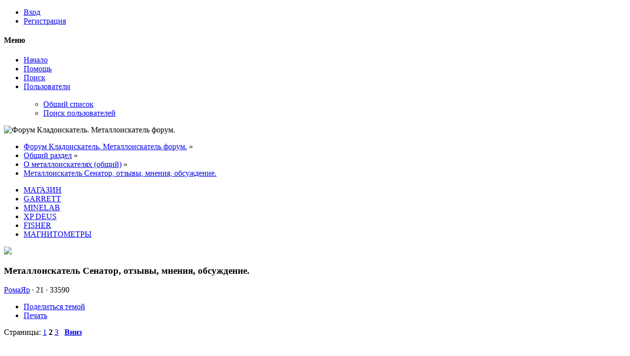

--- FILE ---
content_type: text/html; charset=UTF-8
request_url: http://forum.kladoiskatel.net/index.php?topic=461.msg4187
body_size: 59717
content:

<!DOCTYPE html>
<html xmlns="http://www.w3.org/1999/xhtml" lang="ru-RU">
<head>
	<meta charset="UTF-8" />
	<link rel="stylesheet" type="text/css" href="http://forum.kladoiskatel.net/Themes/SunRise20/css/index.css?fin20" />
	<link rel="stylesheet" type="text/css" href="http://forum.kladoiskatel.net/Themes/SunRise20/css/responsive.css?fin20" />
	<link rel="stylesheet" type="text/css" href="http://forum.kladoiskatel.net/Themes/SunRise20/css/fontawesome-all.min.css" />
		<link class="tobeswitched" rel="stylesheet" type="text/css" href="http://forum.kladoiskatel.net/Themes/SunRise20/css/sunrise.css?fin20" />
	<link rel="stylesheet" type="text/css" href="http://forum.kladoiskatel.net/Themes/default/css/webkit.css" />
	<script src="https://code.jquery.com/jquery-3.2.1.min.js"></script>
	<script>
		var jq = jQuery.noConflict(true);
	</script><script data-ad-client="ca-pub-7783856210777885" async src="https://pagead2.googlesyndication.com/pagead/js/adsbygoogle.js"></script>
	<script src="http://forum.kladoiskatel.net/Themes/default/scripts/script.js?fin20"></script>
	<script src="http://forum.kladoiskatel.net/Themes/SunRise20/scripts/theme.js?fin20"></script>
	<script><!-- // --><![CDATA[
		var smf_theme_url = "http://forum.kladoiskatel.net/Themes/SunRise20";
		var smf_default_theme_url = "http://forum.kladoiskatel.net/Themes/default";
		var smf_images_url = "http://forum.kladoiskatel.net/Themes/SunRise20/images";
		var smf_scripturl = "http://forum.kladoiskatel.net/index.php?PHPSESSID=73g7dpaogqvi198c34c4gfk1f3&amp;";
		var smf_iso_case_folding = false;
		var smf_charset = "UTF-8";
		var ajax_notification_text = "Загружается...";
		var ajax_notification_cancel_text = "Отменить";
	// ]]></script>
	<meta name="viewport" content="width=device-width, initial-scale=1">
	<meta name="theme-color" content="#FF6120">
	<meta name="description" content="Металлоискатель Сенатор, отзывы, мнения, обсуждение. - стр. 2 - О металлоискателях (общий) - Форум Кладоискатель. Металлоискатель форум." />
	<title>Металлоискатель Сенатор, отзывы, мнения, обсуждение. - стр. 2 - О металлоискателях (общий) - Форум Кладоискатель. Металлоискатель форум.</title>
	<meta name="robots" content="noindex" />
	<link rel="canonical" href="http://forum.kladoiskatel.net/index.php?topic=461.8" />
	<link rel="help" href="http://forum.kladoiskatel.net/index.php?PHPSESSID=73g7dpaogqvi198c34c4gfk1f3&amp;action=help" />
	<link rel="search" href="http://forum.kladoiskatel.net/index.php?PHPSESSID=73g7dpaogqvi198c34c4gfk1f3&amp;action=search" />
	<link rel="contents" href="http://forum.kladoiskatel.net/index.php?PHPSESSID=73g7dpaogqvi198c34c4gfk1f3&amp;" />
	<link rel="alternate" type="application/rss+xml" title="Форум Кладоискатель. Металлоискатель форум. - RSS" href="http://forum.kladoiskatel.net/index.php?PHPSESSID=73g7dpaogqvi198c34c4gfk1f3&amp;type=rss;action=.xml" />
	<link rel="prev" href="http://forum.kladoiskatel.net/index.php?PHPSESSID=73g7dpaogqvi198c34c4gfk1f3&amp;topic=461.0;prev_next=prev" />
	<link rel="next" href="http://forum.kladoiskatel.net/index.php?PHPSESSID=73g7dpaogqvi198c34c4gfk1f3&amp;topic=461.0;prev_next=next" />
	<link rel="index" href="http://forum.kladoiskatel.net/index.php?PHPSESSID=73g7dpaogqvi198c34c4gfk1f3&amp;board=37.0" /><link rel="stylesheet" type="text/css" href="http://forum.kladoiskatel.net/Themes/default/css/LikePosts.css" /><script src="https://www.google.com/recaptcha/api.js"></script>
	<link rel="stylesheet" type="text/css" id="recaptcha_css" href="http://forum.kladoiskatel.net/Themes/SunRise20/css/recaptcha.css" />
	<link rel="stylesheet" type="text/css" id="quick_spoiler_css" href="http://forum.kladoiskatel.net/Themes/default/css/quick_spoiler.css" />
	<script>
		jq(document).ready(function() {
			jq('.tooltip').tooltipster({
				delay: 0,
				theme: 'tooltipster-borderless'
			});
			jq("ul.quickbuttons:not(.phoneList) li a").each(function() {
				jq(this).tooltipster({
					content: jq(this).find("span"),
					selfDestruction: false,
					// if you use a single element as content for several tooltips, set this option to true
					contentCloning: false,
					delay: 0,
					theme: 'tooltipster-borderless'
				});
			});
		});
	</script>
</head>
<body>
	<header class="no_header_mountains  ">
		<div class="frame">
			<div id="top_section">
				<div class="wrapper" style="width:90%">
					<div class="user guest">
						<ul class="dropmenu">
							<li><a href="javascript:void(0)" class="firstlevel loginOpen"><i class="fas fa-sign-in-alt"></i>	<span>Вход</span></a></li>
							<li><a href="http://forum.kladoiskatel.net/index.php?PHPSESSID=73g7dpaogqvi198c34c4gfk1f3&amp;action=register" class="firstlevel"><i class="fas fa-user-plus"></i>	<span>Регистрация</span></a></li>
						</ul>
					</div>
		<nav>
			<div class="incarn taphoOnly"><h4>Меню</h4><div class="menuOpener taphoOnlyInline floatright buttonLike" data-state="opened"><i class="fas fa-times"></i></div></div>
			<ul class="dropmenu" id="menu_nav">
				<li id="button_home">
					<a class="active firstlevel" href="http://forum.kladoiskatel.net/index.php?PHPSESSID=73g7dpaogqvi198c34c4gfk1f3&amp;">
						<i class="fas fa-home"></i>
						<span class="last firstlevel">Начало</span>
						
					</a>
				</li>
				<li id="button_help">
					<a class="firstlevel" href="http://forum.kladoiskatel.net/index.php?PHPSESSID=73g7dpaogqvi198c34c4gfk1f3&amp;action=help">
						<i class="fas fa-info"></i>
						<span class="firstlevel">Помощь</span>
						
					</a>
				</li>
				<li id="button_search">
					<a class="firstlevel" href="http://forum.kladoiskatel.net/index.php?PHPSESSID=73g7dpaogqvi198c34c4gfk1f3&amp;action=search">
						<i class="fas fa-search"></i>
						<span class="firstlevel">Поиск</span>
						
					</a>
				</li>
				<li id="button_mlist">
					<a class="firstlevel" href="http://forum.kladoiskatel.net/index.php?PHPSESSID=73g7dpaogqvi198c34c4gfk1f3&amp;action=mlist">
						<i class="fas fa-users"></i>
						<span class="firstlevel">Пользователи</span>
						<div class="taphoOnlyInline floatright"><i class="fas fa-caret-down" style="padding:8px"></i></div>
					</a>
					<ul>
						<li>
							<a href="http://forum.kladoiskatel.net/index.php?PHPSESSID=73g7dpaogqvi198c34c4gfk1f3&amp;action=mlist">
								<span>Общий список</span>
							</a>
						</li>
						<li>
							<a href="http://forum.kladoiskatel.net/index.php?PHPSESSID=73g7dpaogqvi198c34c4gfk1f3&amp;action=mlist;sa=search">
								<span class="last">Поиск пользователей</span>
							</a>
						</li>
					</ul>
				</li>
			</ul>
		</nav>
					<div class="menuOpener taphoOnlyInline floatright buttonLike" data-state="closed"><i class="fas fa-bars"></i></div>
				</div>
			</div>
		</div>
			<div id="upper_section" class="middletext"><div class="wrapper" style="width:90%">
				<div class="mosunmo">
					<div class="mountain"></div>
					<div class="sunmoon sunrise_m"></div>
					<div class="sr_star"></div><div class="sr_star"></div><div class="sr_star"></div><div class="sr_star"></div><div class="sr_star"></div>
					<div class="sr_star"></div><div class="sr_star"></div><div class="sr_star"></div><div class="sr_star"></div><div class="sr_star"></div>
				</div>
					<div class="forumtitle imgHead">
						<div onclick="window.location.href = 'http://forum.kladoiskatel.net/index.php'" class="title_onclick">
							<img src="http://forum.kladoiskatel.net/Themes/SunRise20/images/5_200x200.png" class="sr_logo_switch" alt="Форум Кладоискатель. Металлоискатель форум." />
						</div>
					</div>
				<div class="topSettings">
					<div class="searchButton fsOpen buttonLike icon_style floatright tooltip" title="Поиск"><i class="fas fa-search"></i></div>
					
					<div class="sr_modeSwitcher buttonLike icon_style floatright tooltip" title="Выключить свет"><i class="fas fa-moon"></i></div>
				</div>
			</div>
		</div>
	</header>
	<div id="content_section" class="wrapper" style="width:90%">
		<div class="frame">
			<div id="main_content_section">
	<div class="navigate_section">
		<ul>
			<li>
				<a href="http://forum.kladoiskatel.net/index.php?PHPSESSID=73g7dpaogqvi198c34c4gfk1f3&amp;"><span>Форум Кладоискатель. Металлоискатель форум.</span></a> &#187;
			</li>
			<li>
				<a href="http://forum.kladoiskatel.net/index.php?PHPSESSID=73g7dpaogqvi198c34c4gfk1f3&amp;#c5"><span>Общий раздел</span></a> &#187;
			</li>
			<li>
				<a href="http://forum.kladoiskatel.net/index.php?PHPSESSID=73g7dpaogqvi198c34c4gfk1f3&amp;board=37.0"><span>О металлоискателях (общий)</span></a> &#187;
			</li>
			<li class="last">
				<a href="http://forum.kladoiskatel.net/index.php?PHPSESSID=73g7dpaogqvi198c34c4gfk1f3&amp;topic=461.0"><span>Металлоискатель Сенатор, отзывы, мнения, обсуждение.</span></a>
			</li>
		</ul>
	</div><ul class="menu-main">
  <li><a href="http://kladoiskatel.net/" target="_blank" class="current">МАГАЗИН</a></li>
  <li><a href="http://kladoiskatel.net/Garrett/" target="_blank">GARRETT</a></li>
  <li><a href="http://kladoiskatel.net/Minelab/" target="_blank">MINELAB</a></li>
  <li><a href="http://kladoiskatel.net/XP_DEUS_Metal_Detectors/" target="_blank">XP DEUS</a></li>
  <li><a href="http://kladoiskatel.net/Fisher/" target="_blank">FISHER</a></li>
  <li><a href="http://kladoiskatel.net/%D0%9C%D0%B0%D0%B3%D0%BD%D0%B8%D1%82%D0%BE%D0%BC%D0%B5%D1%82%D1%80%D1%8B/" target="_blank">МАГНИТОМЕТРЫ</a></li>
</ul>
			<a id="top"></a>
			<a id="msg4187"></a><a id="new"></a>
		<div class="threadthis">
			<div class="content">
				<img src="http://forum.kladoiskatel.net/Themes/SunRise20/images/default_avatar.png" class="avatar sr_switchable"/>
				<div class="threadthis_details">
					<h3 class="for_title">
						Металлоискатель Сенатор, отзывы, мнения, обсуждение.
					</h3>
					<div class="detailS">
						<i class="fas fa-user"></i>    <a href="http://forum.kladoiskatel.net/index.php?PHPSESSID=73g7dpaogqvi198c34c4gfk1f3&amp;action=profile;u=544">РомаЯр</a> &middot;
						<i class="fas fa-comments"></i>    21 &middot; <i class="fas fa-eye"></i>    33590<div class="nextlinks"></div>
					</div>
				</div>
			</div>
		</div>
			<div class="pagesection">
				
		<div class="specialBL buttonlist floatright">
			<ul>
				<li><a title="Поделиться темой" class="tooltip button_strip_send" href="http://forum.kladoiskatel.net/index.php?PHPSESSID=73g7dpaogqvi198c34c4gfk1f3&amp;action=emailuser;sa=sendtopic;topic=461.0"><span>Поделиться темой</span></a></li>
				<li><a title="Печать" class="tooltip button_strip_print" href="http://forum.kladoiskatel.net/index.php?PHPSESSID=73g7dpaogqvi198c34c4gfk1f3&amp;action=printpage;topic=461.0" rel="new_win nofollow"><span class="last">Печать</span></a></li>
			</ul>
		</div>
				<div class="pagelinks floatleft">Страницы: <a class="navPages" href="http://forum.kladoiskatel.net/index.php?PHPSESSID=73g7dpaogqvi198c34c4gfk1f3&amp;topic=461.0">1</a> <strong class='navPages active'>2</strong> <a class="navPages" href="http://forum.kladoiskatel.net/index.php?PHPSESSID=73g7dpaogqvi198c34c4gfk1f3&amp;topic=461.16">3</a>   &nbsp;&nbsp;<a href="#lastPost"><strong>Вниз</strong></a></div>
			</div>
			<div id="forumposts">
				<form action="http://forum.kladoiskatel.net/index.php?PHPSESSID=73g7dpaogqvi198c34c4gfk1f3&amp;action=quickmod2;topic=461.8" method="post" accept-charset="UTF-8" name="quickModForm" id="quickModForm" style="margin: 0;" onsubmit="return oQuickModify.bInEditMode ? oQuickModify.modifySave('139054d39a56f0bfdffffa8cde96f7b4', 'b0bb57bc3fe') : false">
				<div class="windowbg">
					<span class="topslice"><span></span></span>
					<div class="post_wrapper phoneVflow">
						<div class="poster">
								<div class="avatar">
									<a href="http://forum.kladoiskatel.net/index.php?PHPSESSID=73g7dpaogqvi198c34c4gfk1f3&amp;action=profile;u=1">
										<img class="avatar" src="http://forum.kladoiskatel.net/avatars/Actors/aktery-dzhonni_depp.jpg" style="" alt="">
									</a>
								</div>
							<h4>
								<img class="online_img" src="http://forum.kladoiskatel.net/Themes/SunRise20/images/useroff.gif" alt="Оффлайн" />
								<a href="http://forum.kladoiskatel.net/index.php?PHPSESSID=73g7dpaogqvi198c34c4gfk1f3&amp;action=profile;u=1" title="Просмотр профиля Евгений">Евгений</a>
							</h4>
							<ul class="reset smalltext" id="msg_4187_extra_info">
								<li class="title">Просто Джек</li>
								<li class="membergroup" >Администратор</li>
								<li class="postgroup" >Супер Эксперт</li>
								<li class="stars"><img src="http://forum.kladoiskatel.net/Themes/SunRise20/images/4.gif" alt="*" /><img src="http://forum.kladoiskatel.net/Themes/SunRise20/images/4.gif" alt="*" /><img src="http://forum.kladoiskatel.net/Themes/SunRise20/images/4.gif" alt="*" /><img src="http://forum.kladoiskatel.net/Themes/SunRise20/images/4.gif" alt="*" /></li><ul class="greezeInsider">
								<li class="postcount"><i class="fas fa-comments"></i>    <strong class="sr_hidden">Сообщений:</strong> 2863</li>
								<li class="postcount"><a href="http://forum.kladoiskatel.net/index.php?PHPSESSID=73g7dpaogqvi198c34c4gfk1f3&amp;action=profile;area=likeposts;sa=seeotherslikes;u=1">Лайков: 5</a></li>
								<li class="karma"><i class="fas fa-heart"></i>    <strong class="sr_hidden">Репутация:</strong> 1221</li></ul>
								<li class="blurb">Металлоискатели в kladoiskatel.net</li>
							</ul>
						</div>
						<div class="postarea">
							<div class="flow_hidden phoneVflow">
								<div class="keyinfo">
									<h5 id="subject_4187" style="display:none;">
										<a href="http://forum.kladoiskatel.net/index.php?PHPSESSID=73g7dpaogqvi198c34c4gfk1f3&amp;topic=461.msg4187#msg4187" rel="nofollow">Re: Металлоискатель Сенатор, отзывы, мнения, обсуждение.</a>
									</h5>
									<div class="time_posted">
										<a href="http://forum.kladoiskatel.net/index.php?PHPSESSID=73g7dpaogqvi198c34c4gfk1f3&amp;topic=461.msg4187#msg4187" class="time_posted_href">
											<strong>Ответ #8 :</strong> 26 Марта 2010, 21:23:16
										</a>
									</div><div id="msg_4187_quick_mod"></div>
								</div>
						</div>
							<div class="post">
								<div class="inner" id="msg_4187"><div class="quoteheader"><div class="topslice_quote">Цитировать</div></div><blockquote class="bbc_standard_quote">Можно-ли к сенатору подключить аккумулятор от мотоцикла, например?Ампераж ему не навредит?<br /></blockquote><div class="quotefooter"><div class="botslice_quote"></div></div>Чем больше амперчас тем больше держит :&#39;(</div>
							</div>

						<div class="moderatorbar">
							<div class="smalltext modified" id="modified_4187">
							</div>
							<div class="smalltext reportlinks">
							</div><div class="like_post_box floatleft">
							<a id="like_post_info_4187" href="javascript:void(0)" onclick="lpObj.likeHandler.showMessageLikedInfo(4187)">
								
							</a></div>
						</div>
						<br class="clear">
						</div>
					</div>
					<span class="botslice"><span></span></span>
				</div>
				<hr class="post_separator" />
				<div class="windowbg">
					<span class="topslice"><span></span></span>
							<div class="poster">
								<h4>Форум Кладоискатель. Металлоискатель форум.</h4>
							</div>
							<div class="postarea">
								<div class="flow_hidden">
									<div class="keyinfo">
										<div class="messageicon">
											<img src="http://forum.kladoiskatel.net/Themes/SunRise20/images/post/xx.gif" alt="" border="0" />
										</div>
										<h5 id="subject_4187">
											<a href="http://forum.kladoiskatel.net/index.php?PHPSESSID=73g7dpaogqvi198c34c4gfk1f3&amp;topic=461.msg4187#msg4187" rel="nofollow">Re: Металлоискатель Сенатор, отзывы, мнения, обсуждение.</a>
										</h5>
										<div class="smalltext">&#171; <strong>Ответ #8 :</strong> 26 Марта 2010, 21:23:16 &#187;</div>
										<div id="msg_4187_quick_mod"></div>
									</div>
								</div>
								<div class="post">
									<div class="inner" id="msg_4187"><a href="http://kladoiskatel.net/" ><img src="http://kladoiskatel.net/image/data/001/metaldetector_kladoiskatel.gif" width="210" height="360" ></a>

</div>
								</div>
							</div>
	
	
					<span class="botslice"><span></span></span>
				</div>
				<hr class="post_separator" />
				
				<a id="msg4188"></a>
				<div class="windowbg2">
					<span class="topslice"><span></span></span>
					<div class="post_wrapper phoneVflow">
						<div class="poster">
								<div class="avatar">
									<a href="#">
										<img src="http://forum.kladoiskatel.net/Themes/SunRise20/images/default_avatar.png" class="avatar sr_switchable"/>
									</a>
								</div>
							<h4>
								<img class="online_img" src="http://forum.kladoiskatel.net/Themes/SunRise20/images/useroff.gif" alt="Оффлайн" />
								<a href="http://forum.kladoiskatel.net/index.php?PHPSESSID=73g7dpaogqvi198c34c4gfk1f3&amp;action=profile;u=355" title="Просмотр профиля Lyolik">Lyolik</a>
							</h4>
							<ul class="reset smalltext" id="msg_4188_extra_info">
								<li class="postgroup" >Опытный пользователь</li>
								<li class="stars"><img src="http://forum.kladoiskatel.net/Themes/SunRise20/images/15.gif" alt="*" /><img src="http://forum.kladoiskatel.net/Themes/SunRise20/images/15.gif" alt="*" /><img src="http://forum.kladoiskatel.net/Themes/SunRise20/images/15.gif" alt="*" /></li><ul class="greezeInsider">
								<li class="postcount"><i class="fas fa-comments"></i>    <strong class="sr_hidden">Сообщений:</strong> 264</li>
								<li class="postcount"><a href="http://forum.kladoiskatel.net/index.php?PHPSESSID=73g7dpaogqvi198c34c4gfk1f3&amp;action=profile;area=likeposts;sa=seeotherslikes;u=355">Лайков: 0</a></li>
								<li class="karma"><i class="fas fa-heart"></i>    <strong class="sr_hidden">Репутация:</strong> 0</li></ul>
							</ul>
						</div>
						<div class="postarea">
							<div class="flow_hidden phoneVflow">
								<div class="keyinfo">
									<h5 id="subject_4188" style="display:none;">
										<a href="http://forum.kladoiskatel.net/index.php?PHPSESSID=73g7dpaogqvi198c34c4gfk1f3&amp;topic=461.msg4188#msg4188" rel="nofollow">Re: Металлоискатель Сенатор, отзывы, мнения, обсуждение.</a>
									</h5>
									<div class="time_posted">
										<a href="http://forum.kladoiskatel.net/index.php?PHPSESSID=73g7dpaogqvi198c34c4gfk1f3&amp;topic=461.msg4188#msg4188" class="time_posted_href">
											<strong>Ответ #9 :</strong> 26 Марта 2010, 21:26:49
										</a>
									</div><div id="msg_4188_quick_mod"></div>
								</div>
						</div>
							<div class="post">
								<div class="inner" id="msg_4188">Покорнейше благодарю!!!</div>
							</div>

						<div class="moderatorbar">
							<div class="smalltext modified" id="modified_4188">
							</div>
							<div class="smalltext reportlinks">
							</div><div class="like_post_box floatleft">
							<a id="like_post_info_4188" href="javascript:void(0)" onclick="lpObj.likeHandler.showMessageLikedInfo(4188)">
								
							</a></div>
							<div class="signature" id="msg_4188_signature">мама-анархия...</div>
						</div>
						<br class="clear">
						</div>
					</div>
					<span class="botslice"><span></span></span>
				</div>
				<hr class="post_separator" />
				<a id="msg4726"></a>
				<div class="windowbg">
					<span class="topslice"><span></span></span>
					<div class="post_wrapper phoneVflow">
						<div class="poster">
								<div class="avatar">
									<a href="http://forum.kladoiskatel.net/index.php?PHPSESSID=73g7dpaogqvi198c34c4gfk1f3&amp;action=profile;u=1">
										<img class="avatar" src="http://forum.kladoiskatel.net/avatars/Actors/aktery-dzhonni_depp.jpg" style="" alt="">
									</a>
								</div>
							<h4>
								<img class="online_img" src="http://forum.kladoiskatel.net/Themes/SunRise20/images/useroff.gif" alt="Оффлайн" />
								<a href="http://forum.kladoiskatel.net/index.php?PHPSESSID=73g7dpaogqvi198c34c4gfk1f3&amp;action=profile;u=1" title="Просмотр профиля Евгений">Евгений</a>
							</h4>
							<ul class="reset smalltext" id="msg_4726_extra_info">
								<li class="title">Просто Джек</li>
								<li class="membergroup" >Администратор</li>
								<li class="postgroup" >Супер Эксперт</li>
								<li class="stars"><img src="http://forum.kladoiskatel.net/Themes/SunRise20/images/4.gif" alt="*" /><img src="http://forum.kladoiskatel.net/Themes/SunRise20/images/4.gif" alt="*" /><img src="http://forum.kladoiskatel.net/Themes/SunRise20/images/4.gif" alt="*" /><img src="http://forum.kladoiskatel.net/Themes/SunRise20/images/4.gif" alt="*" /></li><ul class="greezeInsider">
								<li class="postcount"><i class="fas fa-comments"></i>    <strong class="sr_hidden">Сообщений:</strong> 2863</li>
								<li class="postcount"><a href="http://forum.kladoiskatel.net/index.php?PHPSESSID=73g7dpaogqvi198c34c4gfk1f3&amp;action=profile;area=likeposts;sa=seeotherslikes;u=1">Лайков: 5</a></li>
								<li class="karma"><i class="fas fa-heart"></i>    <strong class="sr_hidden">Репутация:</strong> 1221</li></ul>
								<li class="blurb">Металлоискатели в kladoiskatel.net</li>
							</ul>
						</div>
						<div class="postarea">
							<div class="flow_hidden phoneVflow">
								<div class="keyinfo">
									<h5 id="subject_4726" style="display:none;">
										<a href="http://forum.kladoiskatel.net/index.php?PHPSESSID=73g7dpaogqvi198c34c4gfk1f3&amp;topic=461.msg4726#msg4726" rel="nofollow">Re: Металлоискатель Сенатор, отзывы, мнения, обсуждение.</a>
									</h5>
									<div class="time_posted">
										<a href="http://forum.kladoiskatel.net/index.php?PHPSESSID=73g7dpaogqvi198c34c4gfk1f3&amp;topic=461.msg4726#msg4726" class="time_posted_href">
											<strong>Ответ #10 :</strong> 23 Июля 2010, 18:45:26
										</a>
									</div><div id="msg_4726_quick_mod"></div>
								</div>
						</div>
							<div class="post">
								<div class="inner" id="msg_4726"><div class="quoteheader"><div class="topslice_quote">Цитировать</div></div><blockquote class="bbc_standard_quote">Роман, вопрос был о катушках - водонепроницаемость (сайт восстановили и сообщение пропало.</blockquote><div class="quotefooter"><div class="botslice_quote"></div></div>Катушки у мд Сенатор - катушки влагоустойчивые, но не водонепроницаемые.</div>
							</div>

						<div class="moderatorbar">
							<div class="smalltext modified" id="modified_4726">
							</div>
							<div class="smalltext reportlinks">
							</div><div class="like_post_box floatleft">
							<a id="like_post_info_4726" href="javascript:void(0)" onclick="lpObj.likeHandler.showMessageLikedInfo(4726)">
								
							</a></div>
						</div>
						<br class="clear">
						</div>
					</div>
					<span class="botslice"><span></span></span>
				</div>
				<hr class="post_separator" />
				<a id="msg5194"></a>
				<div class="windowbg2">
					<span class="topslice"><span></span></span>
					<div class="post_wrapper phoneVflow">
						<div class="poster">
								<div class="avatar">
									<a href="http://forum.kladoiskatel.net/index.php?PHPSESSID=73g7dpaogqvi198c34c4gfk1f3&amp;action=profile;u=473">
										<img class="avatar" src="http://forum.kladoiskatel.net/index.php?PHPSESSID=73g7dpaogqvi198c34c4gfk1f3&amp;action=dlattach;attach=716;type=avatar" style="" alt="">
									</a>
								</div>
							<h4>
								<img class="online_img" src="http://forum.kladoiskatel.net/Themes/SunRise20/images/useroff.gif" alt="Оффлайн" />
								<a href="http://forum.kladoiskatel.net/index.php?PHPSESSID=73g7dpaogqvi198c34c4gfk1f3&amp;action=profile;u=473" title="Просмотр профиля cruiser">cruiser</a>
							</h4>
							<ul class="reset smalltext" id="msg_5194_extra_info">
								<li class="postgroup" >Ветеран</li>
								<li class="stars"><img src="http://forum.kladoiskatel.net/Themes/SunRise20/images/5.gif" alt="*" /><img src="http://forum.kladoiskatel.net/Themes/SunRise20/images/5.gif" alt="*" /><img src="http://forum.kladoiskatel.net/Themes/SunRise20/images/5.gif" alt="*" /><img src="http://forum.kladoiskatel.net/Themes/SunRise20/images/5.gif" alt="*" /><img src="http://forum.kladoiskatel.net/Themes/SunRise20/images/5.gif" alt="*" /></li><ul class="greezeInsider">
								<li class="postcount"><i class="fas fa-comments"></i>    <strong class="sr_hidden">Сообщений:</strong> 971</li>
								<li class="postcount"><a href="http://forum.kladoiskatel.net/index.php?PHPSESSID=73g7dpaogqvi198c34c4gfk1f3&amp;action=profile;area=likeposts;sa=seeotherslikes;u=473">Лайков: 0</a></li>
								<li class="karma"><i class="fas fa-heart"></i>    <strong class="sr_hidden">Репутация:</strong> 0</li></ul>
								<li class="blurb">DEUS und Hoffnung</li>
							</ul>
						</div>
						<div class="postarea">
							<div class="flow_hidden phoneVflow">
								<div class="keyinfo">
									<h5 id="subject_5194" style="display:none;">
										<a href="http://forum.kladoiskatel.net/index.php?PHPSESSID=73g7dpaogqvi198c34c4gfk1f3&amp;topic=461.msg5194#msg5194" rel="nofollow">Re: Металлоискатель Сенатор, отзывы, мнения, обсуждение.</a>
									</h5>
									<div class="time_posted">
										<a href="http://forum.kladoiskatel.net/index.php?PHPSESSID=73g7dpaogqvi198c34c4gfk1f3&amp;topic=461.msg5194#msg5194" class="time_posted_href">
											<strong>Ответ #11 :</strong> 28 Октября 2010, 09:52:38
										</a>
									</div><div id="msg_5194_quick_mod"></div>
								</div>
						</div>
							<div class="post">
								<div class="inner" id="msg_5194">хорошо бы nel приспособить <img src="http://forum.kladoiskatel.net/Smileys/default/bg117.gif" alt=";&#41;" title="Подмигивающий" class="smiley" /></div>
							</div>

						<div class="moderatorbar">
							<div class="smalltext modified" id="modified_5194">
							</div>
							<div class="smalltext reportlinks">
							</div><div class="like_post_box floatleft">
							<a id="like_post_info_5194" href="javascript:void(0)" onclick="lpObj.likeHandler.showMessageLikedInfo(5194)">
								
							</a></div>
							<div class="signature" id="msg_5194_signature">желаю чтобы все..!</div>
						</div>
						<br class="clear">
						</div>
					</div>
					<span class="botslice"><span></span></span>
				</div>
				<hr class="post_separator" />
				<a id="msg7660"></a>
				<div class="windowbg">
					<span class="topslice"><span></span></span>
					<div class="post_wrapper phoneVflow">
						<div class="poster">
								<div class="avatar">
									<a href="#">
										<img src="http://forum.kladoiskatel.net/Themes/SunRise20/images/default_avatar.png" class="avatar sr_switchable"/>
									</a>
								</div>
							<h4>
								<img class="online_img" src="http://forum.kladoiskatel.net/Themes/SunRise20/images/useroff.gif" alt="Оффлайн" />
								<a href="http://forum.kladoiskatel.net/index.php?PHPSESSID=73g7dpaogqvi198c34c4gfk1f3&amp;action=profile;u=1221" title="Просмотр профиля юра79">юра79</a>
							</h4>
							<ul class="reset smalltext" id="msg_7660_extra_info">
								<li class="postgroup" >Гость</li>
								<li class="stars"><img src="http://forum.kladoiskatel.net/Themes/SunRise20/images/1.gif" alt="*" /></li><ul class="greezeInsider">
								<li class="postcount"><i class="fas fa-comments"></i>    <strong class="sr_hidden">Сообщений:</strong> 1</li>
								<li class="postcount"><a href="http://forum.kladoiskatel.net/index.php?PHPSESSID=73g7dpaogqvi198c34c4gfk1f3&amp;action=profile;area=likeposts;sa=seeotherslikes;u=1221">Лайков: 0</a></li>
								<li class="karma"><i class="fas fa-heart"></i>    <strong class="sr_hidden">Репутация:</strong> 0</li></ul>
							</ul>
						</div>
						<div class="postarea">
							<div class="flow_hidden phoneVflow">
								<div class="keyinfo">
									<h5 id="subject_7660" style="display:none;">
										<a href="http://forum.kladoiskatel.net/index.php?PHPSESSID=73g7dpaogqvi198c34c4gfk1f3&amp;topic=461.msg7660#msg7660" rel="nofollow">Re: Металлоискатель Сенатор, отзывы, мнения, обсуждение.</a>
									</h5>
									<div class="time_posted">
										<a href="http://forum.kladoiskatel.net/index.php?PHPSESSID=73g7dpaogqvi198c34c4gfk1f3&amp;topic=461.msg7660#msg7660" class="time_posted_href">
											<strong>Ответ #12 :</strong> 19 Июля 2011, 18:44:10
										</a>
									</div><div id="msg_7660_quick_mod"></div>
								</div>
						</div>
							<div class="post">
								<div class="inner" id="msg_7660">купил сенатор апарат супер мне очень нравится наверное раньше их делали с браком у друга уже 3 года он тоже говорит что нет проблем только пора менять акомулятор </div>
							</div>

						<div class="moderatorbar">
							<div class="smalltext modified" id="modified_7660">
							</div>
							<div class="smalltext reportlinks">
							</div><div class="like_post_box floatleft">
							<a id="like_post_info_7660" href="javascript:void(0)" onclick="lpObj.likeHandler.showMessageLikedInfo(7660)">
								
							</a></div>
						</div>
						<br class="clear">
						</div>
					</div>
					<span class="botslice"><span></span></span>
				</div>
				<hr class="post_separator" />
				<a id="msg15058"></a>
				<div class="windowbg2">
					<span class="topslice"><span></span></span>
					<div class="post_wrapper phoneVflow">
						<div class="poster">
								<div class="avatar">
									<a href="http://forum.kladoiskatel.net/index.php?PHPSESSID=73g7dpaogqvi198c34c4gfk1f3&amp;action=profile;u=473">
										<img class="avatar" src="http://forum.kladoiskatel.net/index.php?PHPSESSID=73g7dpaogqvi198c34c4gfk1f3&amp;action=dlattach;attach=716;type=avatar" style="" alt="">
									</a>
								</div>
							<h4>
								<img class="online_img" src="http://forum.kladoiskatel.net/Themes/SunRise20/images/useroff.gif" alt="Оффлайн" />
								<a href="http://forum.kladoiskatel.net/index.php?PHPSESSID=73g7dpaogqvi198c34c4gfk1f3&amp;action=profile;u=473" title="Просмотр профиля cruiser">cruiser</a>
							</h4>
							<ul class="reset smalltext" id="msg_15058_extra_info">
								<li class="postgroup" >Ветеран</li>
								<li class="stars"><img src="http://forum.kladoiskatel.net/Themes/SunRise20/images/5.gif" alt="*" /><img src="http://forum.kladoiskatel.net/Themes/SunRise20/images/5.gif" alt="*" /><img src="http://forum.kladoiskatel.net/Themes/SunRise20/images/5.gif" alt="*" /><img src="http://forum.kladoiskatel.net/Themes/SunRise20/images/5.gif" alt="*" /><img src="http://forum.kladoiskatel.net/Themes/SunRise20/images/5.gif" alt="*" /></li><ul class="greezeInsider">
								<li class="postcount"><i class="fas fa-comments"></i>    <strong class="sr_hidden">Сообщений:</strong> 971</li>
								<li class="postcount"><a href="http://forum.kladoiskatel.net/index.php?PHPSESSID=73g7dpaogqvi198c34c4gfk1f3&amp;action=profile;area=likeposts;sa=seeotherslikes;u=473">Лайков: 0</a></li>
								<li class="karma"><i class="fas fa-heart"></i>    <strong class="sr_hidden">Репутация:</strong> 0</li></ul>
								<li class="blurb">DEUS und Hoffnung</li>
							</ul>
						</div>
						<div class="postarea">
							<div class="flow_hidden phoneVflow">
								<div class="keyinfo">
									<h5 id="subject_15058" style="display:none;">
										<a href="http://forum.kladoiskatel.net/index.php?PHPSESSID=73g7dpaogqvi198c34c4gfk1f3&amp;topic=461.msg15058#msg15058" rel="nofollow">Re: Металлоискатель Сенатор, отзывы, мнения, обсуждение.</a>
									</h5>
									<div class="time_posted">
										<a href="http://forum.kladoiskatel.net/index.php?PHPSESSID=73g7dpaogqvi198c34c4gfk1f3&amp;topic=461.msg15058#msg15058" class="time_posted_href">
											<strong>Ответ #13 :</strong> 14 Июля 2012, 12:30:23
										</a>
									</div><div id="msg_15058_quick_mod"></div>
								</div>
						</div>
							<div class="post">
								<div class="inner" id="msg_15058">лучше поставить выносной<br /></div>
							</div>

						<div class="moderatorbar">
							<div class="smalltext modified" id="modified_15058">
							</div>
							<div class="smalltext reportlinks">
							</div><div class="like_post_box floatleft">
							<a id="like_post_info_15058" href="javascript:void(0)" onclick="lpObj.likeHandler.showMessageLikedInfo(15058)">
								
							</a></div>
							<div class="signature" id="msg_15058_signature">желаю чтобы все..!</div>
						</div>
						<br class="clear">
						</div>
					</div>
					<span class="botslice"><span></span></span>
				</div>
				<hr class="post_separator" />
				<a id="msg19876"></a>
				<div class="windowbg">
					<span class="topslice"><span></span></span>
					<div class="post_wrapper phoneVflow">
						<div class="poster">
								<div class="avatar">
									<a href="#">
										<img src="http://forum.kladoiskatel.net/Themes/SunRise20/images/default_avatar.png" class="avatar sr_switchable"/>
									</a>
								</div>
							<h4>
								<img class="online_img" src="http://forum.kladoiskatel.net/Themes/SunRise20/images/useroff.gif" alt="Оффлайн" />
								<a href="http://forum.kladoiskatel.net/index.php?PHPSESSID=73g7dpaogqvi198c34c4gfk1f3&amp;action=profile;u=355" title="Просмотр профиля Lyolik">Lyolik</a>
							</h4>
							<ul class="reset smalltext" id="msg_19876_extra_info">
								<li class="postgroup" >Опытный пользователь</li>
								<li class="stars"><img src="http://forum.kladoiskatel.net/Themes/SunRise20/images/15.gif" alt="*" /><img src="http://forum.kladoiskatel.net/Themes/SunRise20/images/15.gif" alt="*" /><img src="http://forum.kladoiskatel.net/Themes/SunRise20/images/15.gif" alt="*" /></li><ul class="greezeInsider">
								<li class="postcount"><i class="fas fa-comments"></i>    <strong class="sr_hidden">Сообщений:</strong> 264</li>
								<li class="postcount"><a href="http://forum.kladoiskatel.net/index.php?PHPSESSID=73g7dpaogqvi198c34c4gfk1f3&amp;action=profile;area=likeposts;sa=seeotherslikes;u=355">Лайков: 0</a></li>
								<li class="karma"><i class="fas fa-heart"></i>    <strong class="sr_hidden">Репутация:</strong> 0</li></ul>
							</ul>
						</div>
						<div class="postarea">
							<div class="flow_hidden phoneVflow">
								<div class="keyinfo">
									<h5 id="subject_19876" style="display:none;">
										<a href="http://forum.kladoiskatel.net/index.php?PHPSESSID=73g7dpaogqvi198c34c4gfk1f3&amp;topic=461.msg19876#msg19876" rel="nofollow">Re: Металлоискатель Сенатор, отзывы, мнения, обсуждение.</a>
									</h5>
									<div class="time_posted">
										<a href="http://forum.kladoiskatel.net/index.php?PHPSESSID=73g7dpaogqvi198c34c4gfk1f3&amp;topic=461.msg19876#msg19876" class="time_posted_href">
											<strong>Ответ #14 :</strong> 19 Декабря 2012, 15:00:35
										</a>
									</div><div id="msg_19876_quick_mod"></div>
								</div>
						</div>
							<div class="post">
								<div class="inner" id="msg_19876">Доброго времени!Скажите Евгений сколько стоит большая катушка к &quot;Сенатору&quot;Дискрим у него хороший,а глубину раза в два увеличить бы? <img src="http://forum.kladoiskatel.net/Smileys/default/k07078.gif" alt="*-*" title="" class="smiley" /></div>
							</div>

						<div class="moderatorbar">
							<div class="smalltext modified" id="modified_19876">
							</div>
							<div class="smalltext reportlinks">
							</div><div class="like_post_box floatleft">
							<a id="like_post_info_19876" href="javascript:void(0)" onclick="lpObj.likeHandler.showMessageLikedInfo(19876)">
								
							</a></div>
							<div class="signature" id="msg_19876_signature">мама-анархия...</div>
						</div>
						<br class="clear">
						</div>
					</div>
					<span class="botslice"><span></span></span>
				</div>
				<hr class="post_separator" />
				<a id="msg20130"></a>
				<div class="windowbg2">
					<span class="topslice"><span></span></span>
					<div class="post_wrapper phoneVflow">
						<div class="poster">
								<div class="avatar">
									<a href="http://forum.kladoiskatel.net/index.php?PHPSESSID=73g7dpaogqvi198c34c4gfk1f3&amp;action=profile;u=1">
										<img class="avatar" src="http://forum.kladoiskatel.net/avatars/Actors/aktery-dzhonni_depp.jpg" style="" alt="">
									</a>
								</div>
							<h4>
								<img class="online_img" src="http://forum.kladoiskatel.net/Themes/SunRise20/images/useroff.gif" alt="Оффлайн" />
								<a href="http://forum.kladoiskatel.net/index.php?PHPSESSID=73g7dpaogqvi198c34c4gfk1f3&amp;action=profile;u=1" title="Просмотр профиля Евгений">Евгений</a>
							</h4>
							<ul class="reset smalltext" id="msg_20130_extra_info">
								<li class="title">Просто Джек</li>
								<li class="membergroup" >Администратор</li>
								<li class="postgroup" >Супер Эксперт</li>
								<li class="stars"><img src="http://forum.kladoiskatel.net/Themes/SunRise20/images/4.gif" alt="*" /><img src="http://forum.kladoiskatel.net/Themes/SunRise20/images/4.gif" alt="*" /><img src="http://forum.kladoiskatel.net/Themes/SunRise20/images/4.gif" alt="*" /><img src="http://forum.kladoiskatel.net/Themes/SunRise20/images/4.gif" alt="*" /></li><ul class="greezeInsider">
								<li class="postcount"><i class="fas fa-comments"></i>    <strong class="sr_hidden">Сообщений:</strong> 2863</li>
								<li class="postcount"><a href="http://forum.kladoiskatel.net/index.php?PHPSESSID=73g7dpaogqvi198c34c4gfk1f3&amp;action=profile;area=likeposts;sa=seeotherslikes;u=1">Лайков: 5</a></li>
								<li class="karma"><i class="fas fa-heart"></i>    <strong class="sr_hidden">Репутация:</strong> 1221</li></ul>
								<li class="blurb">Металлоискатели в kladoiskatel.net</li>
							</ul>
						</div>
						<div class="postarea">
							<div class="flow_hidden phoneVflow">
								<div class="keyinfo">
									<h5 id="subject_20130" style="display:none;">
										<a href="http://forum.kladoiskatel.net/index.php?PHPSESSID=73g7dpaogqvi198c34c4gfk1f3&amp;topic=461.msg20130#msg20130" rel="nofollow">Re: Металлоискатель Сенатор, отзывы, мнения, обсуждение.</a>
									</h5>
									<div class="time_posted">
										<a href="http://forum.kladoiskatel.net/index.php?PHPSESSID=73g7dpaogqvi198c34c4gfk1f3&amp;topic=461.msg20130#msg20130" class="time_posted_href">
											<strong>Ответ #15 :</strong> 23 Декабря 2012, 13:18:52
										</a>
									</div><div id="msg_20130_quick_mod"></div>
								</div>
						</div>
							<div class="post">
								<div class="inner" id="msg_20130"><div class="quoteheader"><div class="topslice_quote">Цитировать</div></div><blockquote class="bbc_standard_quote">Катушки у мд Сенатор - катушки влагоустойчивые, но не водонепроницаемые.</blockquote><div class="quotefooter"><div class="botslice_quote"></div></div> - уже делают водонепроницаемые!</div>
							</div>

						<div class="moderatorbar">
							<div class="smalltext modified" id="modified_20130">
							</div>
							<div class="smalltext reportlinks">
							</div><div class="like_post_box floatleft">
							<a id="like_post_info_20130" href="javascript:void(0)" onclick="lpObj.likeHandler.showMessageLikedInfo(20130)">
								
							</a></div>
						</div>
						<br class="clear">
						</div>
					</div>
					<span class="botslice"><span></span></span>
				</div>
				<hr class="post_separator" />
				</form>
			</div>
			<a id="lastPost"></a>
			<div class="pagesection">
				
		<div class="specialBL buttonlist floatright">
			<ul>
				<li><a title="Поделиться темой" class="tooltip button_strip_send" href="http://forum.kladoiskatel.net/index.php?PHPSESSID=73g7dpaogqvi198c34c4gfk1f3&amp;action=emailuser;sa=sendtopic;topic=461.0"><span>Поделиться темой</span></a></li>
				<li><a title="Печать" class="tooltip button_strip_print" href="http://forum.kladoiskatel.net/index.php?PHPSESSID=73g7dpaogqvi198c34c4gfk1f3&amp;action=printpage;topic=461.0" rel="new_win nofollow"><span class="last">Печать</span></a></li>
			</ul>
		</div>
				<div id="moderationbuttons"></div>
				<div class="pagelinks floatleft">Страницы: <a class="navPages" href="http://forum.kladoiskatel.net/index.php?PHPSESSID=73g7dpaogqvi198c34c4gfk1f3&amp;topic=461.0">1</a> <strong class='navPages active'>2</strong> <a class="navPages" href="http://forum.kladoiskatel.net/index.php?PHPSESSID=73g7dpaogqvi198c34c4gfk1f3&amp;topic=461.16">3</a>   &nbsp;&nbsp;<a href="#top"><strong>Вверх</strong></a></div>
			</div>
	<div class="navigate_section">
		<ul>
			<li>
				<a href="http://forum.kladoiskatel.net/index.php?PHPSESSID=73g7dpaogqvi198c34c4gfk1f3&amp;"><span>Форум Кладоискатель. Металлоискатель форум.</span></a> &#187;
			</li>
			<li>
				<a href="http://forum.kladoiskatel.net/index.php?PHPSESSID=73g7dpaogqvi198c34c4gfk1f3&amp;#c5"><span>Общий раздел</span></a> &#187;
			</li>
			<li>
				<a href="http://forum.kladoiskatel.net/index.php?PHPSESSID=73g7dpaogqvi198c34c4gfk1f3&amp;board=37.0"><span>О металлоискателях (общий)</span></a> &#187;
			</li>
			<li class="last">
				<a href="http://forum.kladoiskatel.net/index.php?PHPSESSID=73g7dpaogqvi198c34c4gfk1f3&amp;topic=461.0"><span>Металлоискатель Сенатор, отзывы, мнения, обсуждение.</span></a>
			</li>
		</ul>
	</div>
			<div class="plainbox" id="display_jump_to">&nbsp;</div>
		<br class="clear" />
				<script type="text/javascript" src="http://forum.kladoiskatel.net/Themes/default/scripts/topic.js"></script>
				<script type="text/javascript"><!-- // --><![CDATA[
					var oQuickReply = new QuickReply({
						bDefaultCollapsed: false,
						iTopicId: 461,
						iStart: 8,
						sScriptUrl: smf_scripturl,
						sImagesUrl: "http://forum.kladoiskatel.net/Themes/SunRise20/images",
						sContainerId: "quickReplyOptions",
						sImageId: "quickReplyExpand",
						sImageCollapsed: "collapse.gif",
						sImageExpanded: "expand.gif",
						sJumpAnchor: "quickreply"
					});
					if ('XMLHttpRequest' in window)
					{
						var oQuickModify = new QuickModify({
							sScriptUrl: smf_scripturl,
							bShowModify: false,
							iTopicId: 461,
							sTemplateBodyEdit: '\n\t\t\t\t\t\t\t\t<div id="quick_edit_body_container" style="width: 90%">\n\t\t\t\t\t\t\t\t\t<div id="error_box" style="padding: 4px;" class="error"><' + '/div>\n\t\t\t\t\t\t\t\t\t<textarea class="editor" name="message" rows="12" style="width: 100%; margin-bottom: 10px;" tabindex="1">%body%<' + '/textarea><br />\n\t\t\t\t\t\t\t\t\t<input type="hidden" name="b0bb57bc3fe" value="139054d39a56f0bfdffffa8cde96f7b4" />\n\t\t\t\t\t\t\t\t\t<input type="hidden" name="topic" value="461" />\n\t\t\t\t\t\t\t\t\t<input type="hidden" name="msg" value="%msg_id%" />\n\t\t\t\t\t\t\t\t\t<div class="righttext">\n\t\t\t\t\t\t\t\t\t\t<input type="submit" name="post" value="Сохранить" tabindex="2" onclick="return oQuickModify.modifySave(\'139054d39a56f0bfdffffa8cde96f7b4\', \'b0bb57bc3fe\');" accesskey="s" class="button_submit" />&nbsp;&nbsp;<input type="submit" name="cancel" value="Отменить" tabindex="3" onclick="return oQuickModify.modifyCancel();" class="button_submit" />\n\t\t\t\t\t\t\t\t\t<' + '/div>\n\t\t\t\t\t\t\t\t<' + '/div>',
							sTemplateSubjectEdit: '<input type="text" style="width: 90%;" name="subject" value="%subject%" size="80" maxlength="80" tabindex="4" class="input_text" />',
							sTemplateBodyNormal: '%body%',
							sTemplateSubjectNormal: '<a hr'+'ef="http://forum.kladoiskatel.net/index.php?PHPSESSID=73g7dpaogqvi198c34c4gfk1f3&amp;'+'?topic=461.msg%msg_id%#msg%msg_id%" rel="nofollow">%subject%<' + '/a>',
							sTemplateTopSubject: 'Тема: %subject% &nbsp;(Прочитано 33590 раз)',
							sErrorBorderStyle: '1px solid red'
						});

						aJumpTo[aJumpTo.length] = new JumpTo({
							sContainerId: "display_jump_to",
							sJumpToTemplate: "<label class=\"smalltext\" for=\"%select_id%\">Перейти в:<" + "/label> %dropdown_list%",
							iCurBoardId: 37,
							iCurBoardChildLevel: 0,
							sCurBoardName: "О металлоискателях (общий)",
							sBoardChildLevelIndicator: "==",
							sBoardPrefix: "=> ",
							sCatSeparator: "-----------------------------",
							sCatPrefix: "",
							sGoButtonLabel: "да"
						});

						aIconLists[aIconLists.length] = new IconList({
							sBackReference: "aIconLists[" + aIconLists.length + "]",
							sIconIdPrefix: "msg_icon_",
							sScriptUrl: smf_scripturl,
							bShowModify: false,
							iBoardId: 37,
							iTopicId: 461,
							sSessionId: "139054d39a56f0bfdffffa8cde96f7b4",
							sSessionVar: "b0bb57bc3fe",
							sLabelIconList: "Иконка сообщения",
							sBoxBackground: "transparent",
							sBoxBackgroundHover: "#ffffff",
							iBoxBorderWidthHover: 1,
							sBoxBorderColorHover: "#adadad" ,
							sContainerBackground: "#ffffff",
							sContainerBorder: "1px solid #adadad",
							sItemBorder: "1px solid #ffffff",
							sItemBorderHover: "1px dotted gray",
							sItemBackground: "transparent",
							sItemBackgroundHover: "#e0e0f0"
						});
					}
				// ]]></script>
	<script>
		jq(document).ready(function () {
			jq("label.container").each(function() {
				jq(this).append("<span class='checkmark'></span>");
			});

			// Display
			jq(".checkmark").hover(function (){
				if(jq("#oInTopicModeration_remove_button").text().indexOf("[0]") !== -1)
					jq(".buttonlist.specialBL li a[onclick=\"return oInTopicModeration.handleSubmit('remove')\"]").css("display", "none");
				else
					jq(".buttonlist.specialBL li a[onclick=\"return oInTopicModeration.handleSubmit('remove')\"]").css("display", "inherit");
			});

			jq(window).resize(papaQuickButans);
			papaQuickButans();
		});
	</script>
		<script type="text/javascript"><!-- // --><![CDATA[
			var lpLoaded = false,
			inConflict = false;

			function compareJQueryVersion(v1, v2, callback) {
				var v1parts = v1.split();
				var v2parts = v2.split();

				for (var i = 0; i < v1parts.length; ++i) {
					if (v2parts.length == i) {
						//v1 + " is larger"
						callback(1);
						return;
					}

					if (v1parts[i] == v2parts[i]) {
						continue;
					} else if (v1parts[i] > v2parts[i]) {
						//v1 + " is larger";
						callback(1);
						return;
					} else {
						//v2 + " is larger";
						callback(2);
						return;
					}
				}

				if (v1parts.length != v2parts.length) {
					//v2 + " is larger";
					callback(2);
					return;
				}
				callback(false);
				return;
			}

			function loadJquery(url, callback) {
				var script = document.createElement("script");
				script.type = "text/javascript";
				script.src = url;

				var head = document.getElementsByTagName("head")[0],
					done = false;

				script.onload = script.onreadystatechange = function() {
					if (!done && (!this.readyState || this.readyState == "loaded" || this.readyState == "complete")) {
						done = true;
						callback();
						script.onload = script.onreadystatechange = null;
						head.removeChild(script);
					};
				};
				head.appendChild(script);
			}

			// Only do anything if jQuery isn"t defined
			if (typeof(jQuery) == "undefined") {
				console.log("jquery not found");
				if (typeof($) == "function") {
					console.log("jquery but in conflict");
					inConflict = true;
				}

				loadJquery("https://ajax.googleapis.com/ajax/libs/jquery/2.0.3/jquery.min.js", function() {
					if (typeof(jQuery) !=="undefined") {
						console.log("directly loaded with version: " + jQuery.fn.jquery);
						lp_jquery2_0_3 = jQuery.noConflict(true);
						loadLPScript();
					}
				});
			} else {
				// jQuery is already loaded
				console.log("jquery is already loaded with version: " + jQuery.fn.jquery);
				compareJQueryVersion(jQuery.fn.jquery, "2.0.3", function(result) {
					console.log("result of version check: " + result)
					switch(result) {
						case false:
						case 1:
							lp_jquery2_0_3 = jQuery;
							loadLPScript();
							break;

						case 2:
							loadJquery("https://ajax.googleapis.com/ajax/libs/jquery/2.0.3/jquery.min.js", function() {
								if (typeof(jQuery) !=="undefined") {
									console.log("after version check loaded with version: " + jQuery.fn.jquery);
									lp_jquery2_0_3 = jQuery.noConflict(true);
									loadLPScript();
								}
							});
							break;

						default:
							loadJquery("https://ajax.googleapis.com/ajax/libs/jquery/2.0.3/jquery.min.js", function() {
								if (typeof(jQuery) !=="undefined") {
									console.log("default version check loaded with version: " + jQuery.fn.jquery);
									lp_jquery2_0_3 = jQuery.noConflict(true);
									loadLPScript();
								}
							});
							break;
					}
				})
			};

			function loadLPScript() {
				var js = document.createElement("script");
				js.type = "text/javascript";
				js.src = "http://forum.kladoiskatel.net/Themes/default/scripts/LikePosts/LikePosts.min.js";
				js.onload = function() {
					lpObj.likePostsNotification.init({
						txtStrings: {
							"lpAllNotification": "Все уведомления",
							"lpMyPosts": "К моим темам",
							"lpNoNotification": "Нет на текущий момент"
						}
					});
				}
				document.body.appendChild(js);
			}
		// ]]></script>
		<script type="text/javascript">window.jQuery || document.write(unescape('%3Cscript src="//code.jquery.com/jquery.min.js"%3E%3C/script%3E'))</script>
		<script type="text/javascript" src="http://forum.kladoiskatel.net/Themes/default/scripts/quick_spoiler.js"></script><ul class="menu-main">
  <li><a href="http://kladoiskatel.net/" target="_blank" class="current">МАГАЗИН</a></li>
  <li><a href="http://kladoiskatel.net/Garrett/" target="_blank">GARRETT</a></li>
  <li><a href="http://kladoiskatel.net/Minelab/" target="_blank">MINELAB</a></li>
  <li><a href="http://kladoiskatel.net/XP_DEUS_Metal_Detectors/" target="_blank">XP DEUS</a></li>
  <li><a href="http://kladoiskatel.net/Fisher/" target="_blank">FISHER</a></li>
  <li><a href="http://kladoiskatel.net/%D0%9C%D0%B0%D0%B3%D0%BD%D0%B8%D1%82%D0%BE%D0%BC%D0%B5%D1%82%D1%80%D1%8B/" target="_blank">МАГНИТОМЕТРЫ</a></li>
</ul>
			</div>
		</div>
	</div>
	<footer>
		<div class="frame">
			<div class="wrapper" style="width:90%">
				<a href="#top_section" class="buttonLike toTopSR phoneNone"><i class="fas fa-arrow-up"></i></a>
				<ul class="reset">
					<li></li>
					<li class="copyright">
			<span class="smalltext" style="display: inline; visibility: visible; font-family: Verdana, Arial, sans-serif;"><a href="http://forum.kladoiskatel.net/index.php?PHPSESSID=73g7dpaogqvi198c34c4gfk1f3&amp;action=credits" title="Simple Machines Forum" target="_blank" class="new_win">SMF 2.0.17</a> |
 <a href="https://www.simplemachines.org/about/smf/license.php" title="License" target="_blank" class="new_win">SMF &copy; 2020</a>, <a href="https://www.simplemachines.org" title="Simple Machines" target="_blank" class="new_win">Simple Machines</a>
			</span><br />Разработанно с <i class="fas fa-heart" style="color:red"></i>   от <a href="" target="_blank" class="tooltip" title="Портфолио">SychO</a></li>
					<li class="social_media">
					<!--
					--><a href="https://www.youtube.com/user/metalloiskatel/videos" class="buttonLike invert icon_style tooltip youtube" title="YouTube"><i class="fab fa-youtube"></i></a><!--
					--><!--
					--><!--
					--><!--
					--><!--
					-->
						</li>
					</ul>
					<p>Страница сгенерирована за 0.018 секунд. Запросов: 33.</p>
			</div>
		</div>
	</footer>
	<div class="fullscreen searchBar" style="display:none;">
		<div class="fsClose buttonLike icon_style"><i class="fas fa-times-circle"></i></div>
		<div class="fsInner">
			<form id="search_form" action="http://forum.kladoiskatel.net/index.php?PHPSESSID=73g7dpaogqvi198c34c4gfk1f3&amp;action=search2" method="post" accept-charset="UTF-8">
				<div class="inGroup" style="margin-top: 25px;">
					<input type="text" name="search" value="" class="input_text" required/>
					<span class="highlight"></span>
					<span class="bar"></span>
					<label>Search </label>
				</div>
				<input type="submit" name="submit" value="Поиск" class="button_submit" />
				<input type="hidden" name="advanced" value="0" />
				<input type="hidden" name="topic" value="461" />
			</form>
		</div>
	</div>
		<div class="fullscreen loginBar" style="display:none;">
			<div class="fsClose buttonLike icon_style"><i class="fas fa-times-circle"></i></div>
			<div class="fsInner">
				<script src="http://forum.kladoiskatel.net/Themes/default/scripts/sha1.js"></script>
				<form id="guest_form" action="http://forum.kladoiskatel.net/index.php?PHPSESSID=73g7dpaogqvi198c34c4gfk1f3&amp;action=login2" method="post" accept-charset="UTF-8"  onsubmit="hashLoginPassword(this, '139054d39a56f0bfdffffa8cde96f7b4');" autocomplete="off" >
					<input autocomplete="false" name="hidden" type="text" style="display:none;">
					<div class="inGroup griny" style="margin-top: 25px;">
						<input type="text" name="user" size="10" class="input_text" autocomplete="off" required/>
						<span class="highlight"></span>
						<span class="bar"></span>
						<label>Имя пользователя</label>
					</div>
					<div class="inGroup griny">
						<input type="password" name="passwrd" size="10" class="input_password" autocomplete="nope" required/>
						<span class="highlight"></span>
						<span class="bar"></span>
						<label>Пароль</label>
					</div>
					<label class="container checkmall">Запомнить
					  <input type="checkbox" name="cookieneverexp" class="input_check" />
					  <span class="checkmark"></span>
					</label>
					<div class="downer">
						<input type="submit" value="Вход" class="button_submit" />
						<a href="http://forum.kladoiskatel.net/index.php?PHPSESSID=73g7dpaogqvi198c34c4gfk1f3&amp;action=reminder">Забыли пароль?</a>
					</div>
					<input type="hidden" name="hash_passwrd" value="" /><input type="hidden" name="b0bb57bc3fe" value="139054d39a56f0bfdffffa8cde96f7b4" />
				</form>
			</div>
		</div>
	<script>
		jq(document).ready(function () {
			jq(".fsOpen").click(function () {
				jq("input:text:visible:first").focus();
				jq("body").css("overflow", "hidden");
			});
			jq(".searchButton").click(function () {
				jq(".fullscreen.searchBar").css("display", "block");
			});
			jq(".loginOpen").click(function () {
				jq(".fullscreen.loginBar").css("display", "block");
			});
			jq(".fullscreen .fsClose").click(function () {
				jq(".fullscreen").css("display", "none");
				jq("body").css("overflow", "auto");
			});
		});

		// Cookies
		jq(".sr_modeSwitcher").click( function() {
			var sr_value = getCookie("sr_mode");
			var oSunRise = {
				default: {
					avatar: "http://forum.kladoiskatel.net/Themes/SunRise20/images/default_avatar_midnight.png",
					fa: "sun",
					stylesheet: "<link class=\"tobeswitched\" rel=\"stylesheet\" type=\"text/css\" href=\"http://forum.kladoiskatel.net/Themes/SunRise20/css/midnight.css?fin20\" />",
					logo: "http://forum.kladoiskatel.net/Themes/SunRise20/images/5_200x200.png"
				},
				0: {
					avatar: "http://forum.kladoiskatel.net/Themes/SunRise20/images/default_avatar.png",
					fa: "moon",
					stylesheet: "<link class=\"tobeswitched\" rel=\"stylesheet\" type=\"text/css\" href=\"http://forum.kladoiskatel.net/Themes/SunRise20/css/sunrise.css?fin20\" />",
					logo: "http://forum.kladoiskatel.net/Themes/SunRise20/images/5_200x200.png"
				},
				1: {
					avatar: "http://forum.kladoiskatel.net/Themes/SunRise20/images/default_avatar_midnight.png",
					fa: "sun",
					stylesheet: "<link class=\"tobeswitched\" rel=\"stylesheet\" type=\"text/css\" href=\"http://forum.kladoiskatel.net/Themes/SunRise20/css/midnight.css?fin20\" />",
					logo: "http://forum.kladoiskatel.net/Themes/SunRise20/images/5_200x200.png"
				}
			};

			var sr_new_val = "default";
			if (sr_value == "") {
				setCookie("sr_mode", 1, 30);
				jq(this).tooltipster("content", "Включить свет");
			} else {
				if(sr_value == 1) {
					sr_new_val = 0;
					jq(this).tooltipster("content", "Выключить свет");
				} else {
					sr_new_val = 1;
					jq(this).tooltipster("content", "Включить свет");
				}

				setCookie("sr_mode", sr_new_val, 30);
			}

			// Fade body out
			jq("body").fadeOut();

			// Switch stuff
			jq(".sr_modeSwitcher").html("<i class='fas fa-"+oSunRise[sr_new_val].fa+"'></i>");
			setTimeout(function() {
					jq(".tobeswitched").remove();
					jq("head").append(oSunRise[sr_new_val].stylesheet);
					jq(".avatar.sr_switchable").attr("src", oSunRise[sr_new_val].avatar);
					if(oSunRise[sr_new_val].logo)
						jq(".sr_logo_switch").attr("src", oSunRise[sr_new_val].logo);
					if(oSunRise[sr_new_val].fa=="moon")
						jq(".sunmoon").removeClass("midnight");
					else
						jq(".sunmoon").removeClass("sunrise");
			}, 400);


			// Fade back in
			jq("body").fadeIn();

			setTimeout(function() {
					if(oSunRise[sr_new_val].fa=="moon")
						jq(".sunmoon").addClass("sunrise");
					else
						jq(".sunmoon").addClass("midnight");
			}, 500);
		} );

	</script>
	<div class="sampleClass"></div>
</body></html>

--- FILE ---
content_type: text/html; charset=utf-8
request_url: https://www.google.com/recaptcha/api2/aframe
body_size: -88
content:
<!DOCTYPE HTML><html><head><meta http-equiv="content-type" content="text/html; charset=UTF-8"></head><body><script nonce="ls5pGKdV00gWaiE_PVYutg">/** Anti-fraud and anti-abuse applications only. See google.com/recaptcha */ try{var clients={'sodar':'https://pagead2.googlesyndication.com/pagead/sodar?'};window.addEventListener("message",function(a){try{if(a.source===window.parent){var b=JSON.parse(a.data);var c=clients[b['id']];if(c){var d=document.createElement('img');d.src=c+b['params']+'&rc='+(localStorage.getItem("rc::a")?sessionStorage.getItem("rc::b"):"");window.document.body.appendChild(d);sessionStorage.setItem("rc::e",parseInt(sessionStorage.getItem("rc::e")||0)+1);localStorage.setItem("rc::h",'1766338740678');}}}catch(b){}});window.parent.postMessage("_grecaptcha_ready", "*");}catch(b){}</script></body></html>